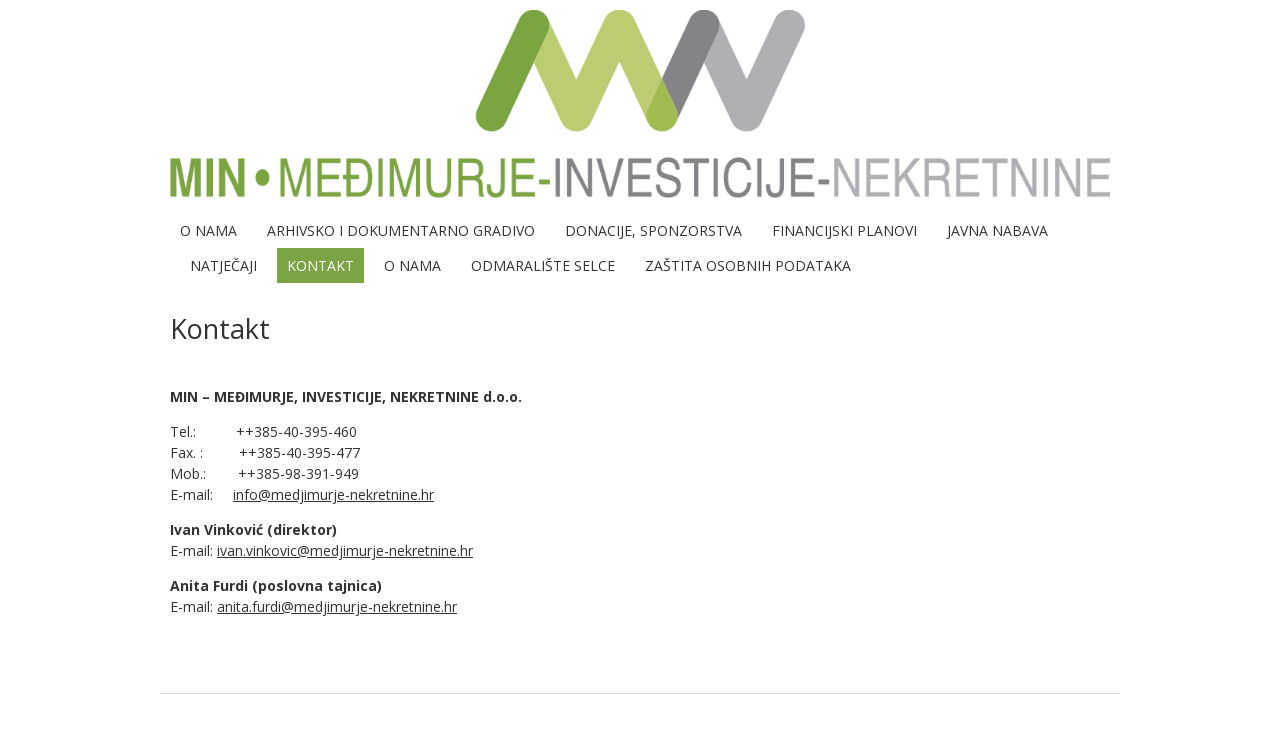

--- FILE ---
content_type: text/html; charset=UTF-8
request_url: http://medjimurje-nekretnine.hr/kontakt/
body_size: 5540
content:
<!DOCTYPE html>
<!--[if IE 7]><html class="ie ie7" lang="en-US"><![endif]-->
<!--[if IE 8]><html class="ie ie8" lang="en-US"><![endif]-->
<!--[if !(IE 7) | !(IE 8)  ]><!-->
<html lang="en-US">
<!--<![endif]-->
<head>
<meta charset="UTF-8" />

<link rel="profile" href="http://gmpg.org/xfn/11" />
<link rel="pingback" href="http://medjimurje-nekretnine.hr/xmlrpc.php" />
<link rel="shortcut icon" href="http://medjimurje-nekretnine.hr/wp-content/uploads/2015/01/favicon-3.ico"><link rel="apple-touch-icon-precomposed" sizes="16x16" href="http://medjimurje-nekretnine.hr/wp-content/uploads/2015/01/favicon-3.ico"><!--[if lt IE 9]><script src="http://medjimurje-nekretnine.hr/wp-content/themes/fruitful/js/html5.js" type="text/javascript"></script><![endif]-->
<title>Kontakt &#8211; MIN-MEĐIMURJE, INVESTICIJE, NEKRETNINE d.o.o. &#8211; Čakovec</title>
<link rel='dns-prefetch' href='//fonts.googleapis.com' />
<link rel='dns-prefetch' href='//s.w.org' />
<link rel="alternate" type="application/rss+xml" title="MIN-MEĐIMURJE, INVESTICIJE, NEKRETNINE d.o.o. - Čakovec &raquo; Feed" href="http://medjimurje-nekretnine.hr/feed/" />
<link rel="alternate" type="application/rss+xml" title="MIN-MEĐIMURJE, INVESTICIJE, NEKRETNINE d.o.o. - Čakovec &raquo; Comments Feed" href="http://medjimurje-nekretnine.hr/comments/feed/" />
		<script type="text/javascript">
			window._wpemojiSettings = {"baseUrl":"https:\/\/s.w.org\/images\/core\/emoji\/11\/72x72\/","ext":".png","svgUrl":"https:\/\/s.w.org\/images\/core\/emoji\/11\/svg\/","svgExt":".svg","source":{"concatemoji":"http:\/\/medjimurje-nekretnine.hr\/wp-includes\/js\/wp-emoji-release.min.js?ver=4.9.26"}};
			!function(e,a,t){var n,r,o,i=a.createElement("canvas"),p=i.getContext&&i.getContext("2d");function s(e,t){var a=String.fromCharCode;p.clearRect(0,0,i.width,i.height),p.fillText(a.apply(this,e),0,0);e=i.toDataURL();return p.clearRect(0,0,i.width,i.height),p.fillText(a.apply(this,t),0,0),e===i.toDataURL()}function c(e){var t=a.createElement("script");t.src=e,t.defer=t.type="text/javascript",a.getElementsByTagName("head")[0].appendChild(t)}for(o=Array("flag","emoji"),t.supports={everything:!0,everythingExceptFlag:!0},r=0;r<o.length;r++)t.supports[o[r]]=function(e){if(!p||!p.fillText)return!1;switch(p.textBaseline="top",p.font="600 32px Arial",e){case"flag":return s([55356,56826,55356,56819],[55356,56826,8203,55356,56819])?!1:!s([55356,57332,56128,56423,56128,56418,56128,56421,56128,56430,56128,56423,56128,56447],[55356,57332,8203,56128,56423,8203,56128,56418,8203,56128,56421,8203,56128,56430,8203,56128,56423,8203,56128,56447]);case"emoji":return!s([55358,56760,9792,65039],[55358,56760,8203,9792,65039])}return!1}(o[r]),t.supports.everything=t.supports.everything&&t.supports[o[r]],"flag"!==o[r]&&(t.supports.everythingExceptFlag=t.supports.everythingExceptFlag&&t.supports[o[r]]);t.supports.everythingExceptFlag=t.supports.everythingExceptFlag&&!t.supports.flag,t.DOMReady=!1,t.readyCallback=function(){t.DOMReady=!0},t.supports.everything||(n=function(){t.readyCallback()},a.addEventListener?(a.addEventListener("DOMContentLoaded",n,!1),e.addEventListener("load",n,!1)):(e.attachEvent("onload",n),a.attachEvent("onreadystatechange",function(){"complete"===a.readyState&&t.readyCallback()})),(n=t.source||{}).concatemoji?c(n.concatemoji):n.wpemoji&&n.twemoji&&(c(n.twemoji),c(n.wpemoji)))}(window,document,window._wpemojiSettings);
		</script>
		<style type="text/css">
img.wp-smiley,
img.emoji {
	display: inline !important;
	border: none !important;
	box-shadow: none !important;
	height: 1em !important;
	width: 1em !important;
	margin: 0 .07em !important;
	vertical-align: -0.1em !important;
	background: none !important;
	padding: 0 !important;
}
</style>
<link rel='stylesheet' id='ie-style-css'  href='http://medjimurje-nekretnine.hr/wp-content/themes/fruitful/woocommerce/ie.css?ver=4.9.26' type='text/css' media='all' />
<link rel='stylesheet' id='fn-box-style-css'  href='http://medjimurje-nekretnine.hr/wp-content/themes/fruitful/js/fnBox/jquery.fancybox.css?ver=4.9.26' type='text/css' media='all' />
<link rel='stylesheet' id='fancy-select-css'  href='http://medjimurje-nekretnine.hr/wp-content/themes/fruitful/css/fancySelect.css?ver=4.9.26' type='text/css' media='all' />
<link rel='stylesheet' id='custom_fonts_69721f0e91f7c-css'  href='http://fonts.googleapis.com/css?family=Open+Sans%3A300italic%2C400italic%2C600italic%2C700italic%2C800italic%2C400%2C800%2C700%2C600%2C300&#038;subset=latin%2Clatin-ext&#038;ver=4.9.26' type='text/css' media='all' />
<link rel='stylesheet' id='fontawesome-style-css'  href='http://medjimurje-nekretnine.hr/wp-content/themes/fruitful/css/font-awesome.min.css?ver=4.9.26' type='text/css' media='all' />
<link rel='stylesheet' id='main-style-css'  href='http://medjimurje-nekretnine.hr/wp-content/themes/fruitful/style.css?ver=4.9.26' type='text/css' media='all' />
<style id='main-style-inline-css' type='text/css'>
h1 {font-size : 27px; }h2 {font-size : 23px; }h3 {font-size : 20px; }h4 {font-size : 17px; }h5 {font-size : 14px; }h6 {font-size : 12px; }h1, h2, h3, h4, h5, h6 {font-family : Open Sans, sans-serif; } .main-navigation a {font-family : Open Sans, sans-serif; color : #333333; } .main-navigation ul:not(.sub-menu) > li > a, .main-navigation ul:not(.sub-menu) > li:hover > a { font-size : 14px;} .main-navigation {background-color : #ffffff; }#header_language_select a {font-family : Open Sans, sans-serif;} body {font-size : 14px; font-family : Open Sans, sans-serif; }body { background-color : #ffffff; }.page-container .container {background-color : #ffffff; } .head-container, .head-container.fixed{background-color : #ffffff; }.head-container {min-height : 84px; }.head-container {position : relative; }.main-navigation ul li.current_page_item a, .main-navigation ul li.current-menu-ancestor a, .main-navigation ul li.current-menu-item a, .main-navigation ul li.current-menu-parent a, .main-navigation ul li.current_page_parent a {background-color : #7ba444; }.main-navigation ul li.current_page_item a, .main-navigation ul li.current-menu-ancestor a, .main-navigation ul li.current-menu-item a, .main-navigation ul li.current-menu-parent a, .main-navigation ul li.current_page_parent a {color : #ffffff; } .main-navigation ul > li:hover>a {background-color : #7ba444; color : #ffffff; } #masthead .main-navigation ul > li > ul > li > a {background-color : #ffffff; color : #333333; } #masthead .main-navigation ul > li > ul > li:hover > a {background-color : #7ba444; color : #333333; } #masthead .main-navigation ul > li ul > li.current-menu-item > a {background-color : #7ba444; color : #333333; } #masthead div .main-navigation ul > li > ul > li > ul a {background-color : #ffffff; color : #333333; } #masthead div .main-navigation ul > li > ul > liul li:hover a {background-color : #7ba444; color : #333333; } #lang-select-block li ul li a{background-color : #ffffff; color : #333333;}#lang-select-block li ul li a:hover{background-color : #7ba444; color : #333333;}#lang-select-block li ul li.active a{background-color : #7ba444; color : #333333;}#header_language_select ul li.current > a { color : #333333; } #header_language_select { background-color : #ffffff; } #header_language_select ul li.current:hover > a { background-color : #7ba444;color : #ffffff;} body {color : #333333; } #page .container #secondary .widget h3.widget-title, #page .container #secondary .widget h1.widget-title, header.post-header .post-title{border-color : #7ba444; } body.single-product #page .related.products h2{border-bottom-color : #7ba444; } a {color : #333333; }#page .container #secondary>.widget_nav_menu>div>ul>li ul>li>a:before {color : #333333; }#page .container #secondary .widget ul li.cat-item a:before {color : #333333; }html[dir="rtl"] #page .container #secondary>.widget_nav_menu>div>ul>li ul>li>a:after {color : #333333; }html[dir="rtl"] #page .container #secondary .widget ul li.cat-item a:after {color : #333333; }a:hover {color : #bccd71; } #page .container #secondary>.widget_nav_menu li.current-menu-item>a {color : #bccd71; } #page .container #secondary>.widget_nav_menu>div>ul>li ul>li>a:hover:before,#page .container #secondary>.widget_nav_menu>div>ul>li ul>li.current-menu-item>a:before,#page .container #secondary>.widget_nav_menu>div>ul>li ul>li.current-menu-item>a:hover:before{color : #bccd71; }#page .container #secondary .widget ul li.current-cat>a,#page .container #secondary .widget ul li.cat-item ul li.current-cat a:before,#page .container #secondary .widget ul li.cat-item a:hover:before{color : #bccd71; }html[dir="rtl"] #page .container #secondary>.widget_nav_menu>div>ul>li ul>li>a:hover:after,html[dir="rtl"] #page .container #secondary>.widget_nav_menu>div>ul>li ul>li.current-menu-item>a:after,html[dir="rtl"] #page .container #secondary>.widget_nav_menu>div>ul>li ul>li.current-menu-item>a:hover:after{color : #bccd71; } html[dir="rtl"] #page .container #secondary .widget ul li.current-cat>a,html[dir="rtl"] #page .container #secondary .widget ul li.current-cat>a:after,html[dir="rtl"] #page .container #secondary .widget ul li.cat-item a:hover:after{color : #bccd71; } a:focus {color : #7ba444; } a:active{color : #7ba444; } .blog_post .date_of_post{background : none repeat scroll 0 0 #7ba444; } .blog_post .date_of_post{color : #ffffff; } button, input[type="button"], input[type="submit"], input[type="reset"], .wc-proceed-to-checkout a{background-color : #333333 !important; } body a.btn.btn-primary, body button.btn.btn-primary, body input[type="button"].btn.btn-primary , body input[type="submit"].btn.btn-primary {background-color : #333333 !important; }.nav-links.shop .pages-links .page-numbers, .nav-links.shop .nav-next a, .nav-links.shop .nav-previous a, .woocommerce .return-to-shop .button {background-color : #333333 !important; }button:hover, button:active, button:focus{background-color : #7ba444 !important; }input[type="button"]:hover, input[type="button"]:active, input[type="button"]:focus{background-color : #7ba444 !important; }input[type="submit"]:hover, input[type="submit"]:active, input[type="submit"]:focus, .wc-proceed-to-checkout a:focus, .wc-proceed-to-checkout a:hover, .wc-proceed-to-checkout a:active{background-color : #7ba444 !important; }input[type="reset"]:hover, input[type="reset"]:active, input[type="reset"]:focus{background-color : #7ba444 !important; }body a.btn.btn-primary:hover, body button.btn.btn-primary:hover, body input[type="button"].btn.btn-primary:hover , body input[type="submit"].btn.btn-primary:hover {background-color : #7ba444 !important; }.nav-links.shop .pages-links .page-numbers:hover, .nav-links.shop .nav-next a:hover, .nav-links.shop .nav-previous a:hover, .nav-links.shop .pages-links .page-numbers.current, .woocommerce .return-to-shop .button:hover {background-color : #7ba444 !important; }.social-icon>a>i{background:#333333}.social-icon>a>i{color:#ffffff}
</style>
<script type='text/javascript' src='http://medjimurje-nekretnine.hr/wp-includes/js/jquery/jquery.js?ver=1.12.4'></script>
<script type='text/javascript' src='http://medjimurje-nekretnine.hr/wp-includes/js/jquery/jquery-migrate.min.js?ver=1.4.1'></script>
<script type='text/javascript' src='http://medjimurje-nekretnine.hr/wp-content/themes/fruitful/js/fnBox/jquery.fancybox.pack.js?ver=20140525'></script>
<script type='text/javascript' src='http://medjimurje-nekretnine.hr/wp-content/themes/fruitful/js/fancySelect.js?ver=20140525'></script>
<script type='text/javascript' src='http://medjimurje-nekretnine.hr/wp-content/themes/fruitful/js/mobile-dropdown.min.js?ver=20130930'></script>
<script type='text/javascript'>
/* <![CDATA[ */
var ThGlobal = {"ajaxurl":"http:\/\/medjimurje-nekretnine.hr\/wp-admin\/admin-ajax.php","is_fixed_header":"-1","mobile_menu_default_text":"Navigate to..."};
/* ]]> */
</script>
<script type='text/javascript' src='http://medjimurje-nekretnine.hr/wp-content/themes/fruitful/js/init.min.js?ver=20130930'></script>
<script type='text/javascript' src='http://medjimurje-nekretnine.hr/wp-content/themes/fruitful/js/small-menu-select.js?ver=20130930'></script>
<link rel='https://api.w.org/' href='http://medjimurje-nekretnine.hr/wp-json/' />
<link rel="EditURI" type="application/rsd+xml" title="RSD" href="http://medjimurje-nekretnine.hr/xmlrpc.php?rsd" />
<link rel="wlwmanifest" type="application/wlwmanifest+xml" href="http://medjimurje-nekretnine.hr/wp-includes/wlwmanifest.xml" /> 
<meta name="generator" content="WordPress 4.9.26" />
<link rel="canonical" href="http://medjimurje-nekretnine.hr/kontakt/" />
<link rel='shortlink' href='http://medjimurje-nekretnine.hr/?p=7' />
<link rel="alternate" type="application/json+oembed" href="http://medjimurje-nekretnine.hr/wp-json/oembed/1.0/embed?url=http%3A%2F%2Fmedjimurje-nekretnine.hr%2Fkontakt%2F" />
<link rel="alternate" type="text/xml+oembed" href="http://medjimurje-nekretnine.hr/wp-json/oembed/1.0/embed?url=http%3A%2F%2Fmedjimurje-nekretnine.hr%2Fkontakt%2F&#038;format=xml" />
<meta name="viewport" content="width=device-width" /><script type="text/javascript">jQuery(document).ready(function($) { });</script>
<!-- BEGIN GADWP v5.3.1.1 Universal Analytics - https://deconf.com/google-analytics-dashboard-wordpress/ -->
<script>
(function(i,s,o,g,r,a,m){i['GoogleAnalyticsObject']=r;i[r]=i[r]||function(){
	(i[r].q=i[r].q||[]).push(arguments)},i[r].l=1*new Date();a=s.createElement(o),
	m=s.getElementsByTagName(o)[0];a.async=1;a.src=g;m.parentNode.insertBefore(a,m)
})(window,document,'script','https://www.google-analytics.com/analytics.js','ga');
  ga('create', 'UA-43333613-2', 'auto');
  ga('send', 'pageview');
</script>
<!-- END GADWP Universal Analytics -->
 
</head> 
<body class="page-template-default page page-id-7 group-blog responsive">
	<div id="page-header" class="hfeed site">
				
					<div class="head-container">
						<div class="container">
							<div class="sixteen columns">
								<header id="masthead" class="site-header" role="banner">
																		<div data-originalstyle="center-pos" class="header-hgroup center-pos">  
										<a class="link-logo" href="http://medjimurje-nekretnine.hr/" title="Dru&scaron;tvo s ograničenom odgovorno&scaron;ću za vođenje investicija Međimurske županije" rel="home"><img class="logo" src="http://medjimurje-nekretnine.hr/wp-content/uploads/2015/01/MIN-logo.jpg" width="" height="" alt="Dru&scaron;tvo s ograničenom odgovorno&scaron;ću za vođenje investicija Međimurske županije"/></a><a class="link-logo-retina" href="http://medjimurje-nekretnine.hr/" title="Dru&scaron;tvo s ograničenom odgovorno&scaron;ću za vođenje investicija Međimurske županije" rel="home"><img class="logo retina" src="http://medjimurje-nekretnine.hr/wp-content/uploads/2015/01/MIN-logo.jpg" width="" height="" alt="Dru&scaron;tvo s ograničenom odgovorno&scaron;ću za vođenje investicija Međimurske županije"/></a>									</div>	
										
									<div data-originalstyle="right-pos" class="menu-wrapper right-pos">
																															
										<nav role="navigation" class="site-navigation main-navigation">
											<div class="menu-glavni-meni-container"><ul id="menu-glavni-meni" class="menu"><li id="menu-item-254" class="menu-item menu-item-type-post_type menu-item-object-page menu-item-home menu-item-254"><a href="http://medjimurje-nekretnine.hr/">O nama</a></li>
<li id="menu-item-255" class="menu-item menu-item-type-post_type menu-item-object-page menu-item-255"><a href="http://medjimurje-nekretnine.hr/arhivsko-i-dokumentirano-gradivo/">Arhivsko i dokumentarno gradivo</a></li>
<li id="menu-item-256" class="menu-item menu-item-type-post_type menu-item-object-page menu-item-256"><a href="http://medjimurje-nekretnine.hr/donacije-sponzorstva/">Donacije, sponzorstva</a></li>
<li id="menu-item-257" class="menu-item menu-item-type-post_type menu-item-object-page menu-item-257"><a href="http://medjimurje-nekretnine.hr/financijski-planovi/">Financijski planovi</a></li>
<li id="menu-item-258" class="menu-item menu-item-type-post_type menu-item-object-page menu-item-258"><a href="http://medjimurje-nekretnine.hr/planovi-nabave/">Javna nabava</a></li>
<li id="menu-item-263" class="menu-item menu-item-type-taxonomy menu-item-object-category menu-item-263"><a href="http://medjimurje-nekretnine.hr/category/natjecaji-i-pozivi/">Natječaji</a></li>
<li id="menu-item-259" class="menu-item menu-item-type-post_type menu-item-object-page current-menu-item page_item page-item-7 current_page_item menu-item-259"><a href="http://medjimurje-nekretnine.hr/kontakt/">Kontakt</a></li>
<li id="menu-item-260" class="menu-item menu-item-type-post_type menu-item-object-page menu-item-home menu-item-260"><a href="http://medjimurje-nekretnine.hr/">O nama</a></li>
<li id="menu-item-261" class="menu-item menu-item-type-post_type menu-item-object-page menu-item-261"><a href="http://medjimurje-nekretnine.hr/odmaraliste-selce/">Odmaralište SELCE</a></li>
<li id="menu-item-262" class="menu-item menu-item-type-post_type menu-item-object-page menu-item-262"><a href="http://medjimurje-nekretnine.hr/gdpr/">Zaštita osobnih podataka</a></li>
</ul></div>										</nav><!-- .site-navigation .main-navigation -->
									</div>
								</header><!-- #masthead .site-header -->
							</div>
						</div>
					</div>
					
				</div><!-- .header-container -->
	
		
	<div id="page" class="page-container">		
		<div class="container">		
					
				<div class="sixteen columns">	
								<div id="primary" class="content-area">
				<div id="content" class="site-content" role="main">	
			
<article id="post-7" class="post-7 page type-page status-publish hentry">
			
	<header class="entry-header">
		<h1 class="entry-title">Kontakt</h1>
	</header><!-- .entry-header -->
		<div class="entry-content">
		<p><strong>MIN &#8211; MEĐIMURJE, INVESTICIJE, NEKRETNINE d.o.o.</strong></p>
<p>Tel.:          ++385-40-395-460<br />
Fax. :         ++385-40-395-477<br />
Mob.:        ++385-98-391-949<br />
E-mail:     <a href="mailto:info@medjimurje-nekretnine.hr">info@medjimurje-nekretnine.hr</a></p>
<p><strong>Ivan Vinković (direktor)</strong><br />
E-mail: <a href="mailto:ivan.vinkovic@medjimurje-nekretnine.hr">ivan.vinkovic@medjimurje-nekretnine.hr</a></p>
<p><strong>Anita Furdi (poslovna tajnica)</strong><br />
E-mail: <a href="mailto:anita.furdi@medjimurje-nekretnine.hr">anita.furdi@medjimurje-nekretnine.hr</a></p>
<p>&nbsp;</p>
					</div><!-- .entry-content -->
</article><!-- #post-7 -->


	<div id="comments" class="comments-area">

	
	
	
	
</div><!-- #comments .comments-area -->
				</div>
			</div>	
			
			
				</div>
			</div>
		</div><!-- .page-container-->
		<footer id="colophon" class="site-footer" role="contentinfo">
			<div class="container">
				<div class="sixteen columns">
					<div class="site-info">
						<nofollow>MIN-MEĐIMURJE, INVESTICIJE, NEKRETNINE d.o.o. <br> Copyright 2015.</nofollow>					</div><!-- .site-info -->
					<div class="social-icon"></div>				</div>
			</div>
			<div id="back-top">
				<a rel="nofollow" href="#top" title="Back to top">&uarr;</a>
			</div>
		</footer><!-- #colophon .site-footer -->
	<!--WordPress Development by Fruitful Code-->
<script type='text/javascript' src='http://medjimurje-nekretnine.hr/wp-includes/js/wp-embed.min.js?ver=4.9.26'></script>
</body>
</html>

--- FILE ---
content_type: text/plain
request_url: https://www.google-analytics.com/j/collect?v=1&_v=j102&a=289685178&t=pageview&_s=1&dl=http%3A%2F%2Fmedjimurje-nekretnine.hr%2Fkontakt%2F&ul=en-us%40posix&dt=Kontakt%20%E2%80%93%20MIN-ME%C4%90IMURJE%2C%20INVESTICIJE%2C%20NEKRETNINE%20d.o.o.%20%E2%80%93%20%C4%8Cakovec&sr=1280x720&vp=1280x720&_u=IEBAAEABAAAAACAAI~&jid=209700290&gjid=360341520&cid=1038145435.1769086722&tid=UA-43333613-2&_gid=1908057760.1769086722&_r=1&_slc=1&z=826009713
body_size: -452
content:
2,cG-0DGMV2C5K7